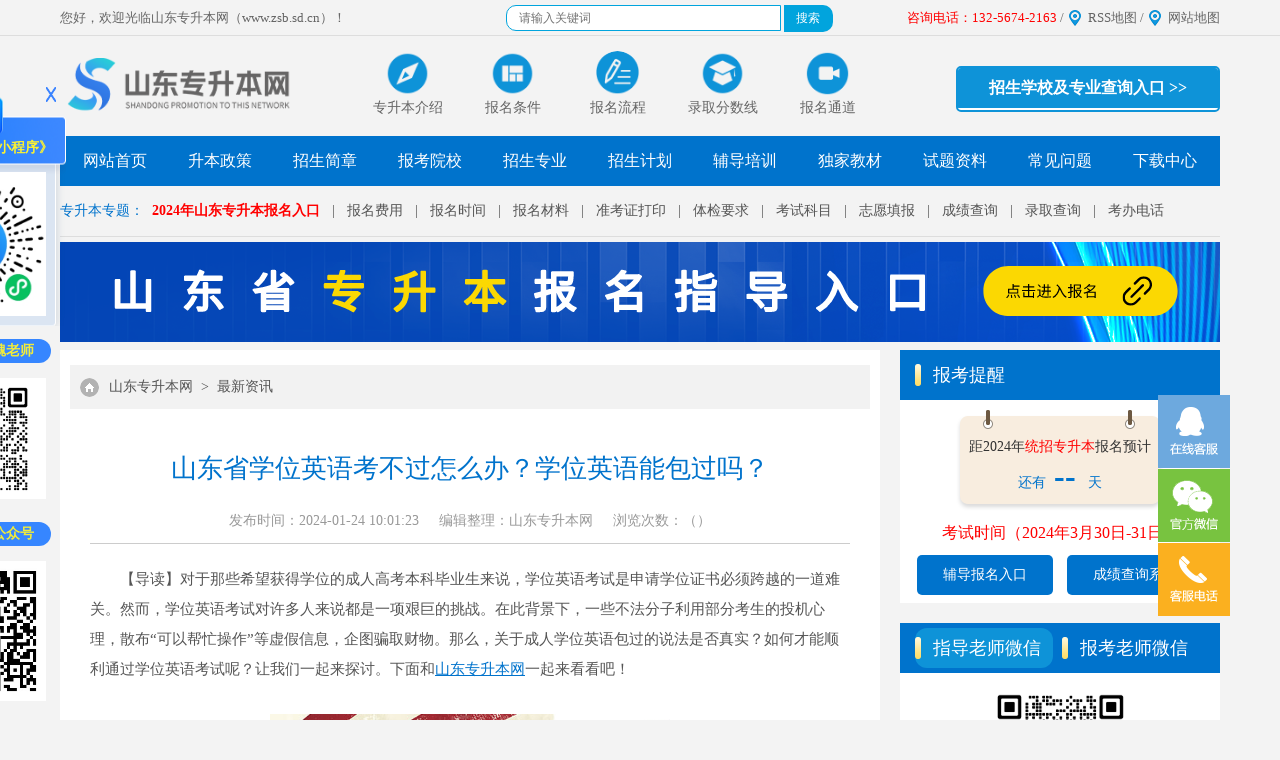

--- FILE ---
content_type: text/html
request_url: http://www.zsb.sd.cn/zxzx/7259.html
body_size: 18103
content:
<!DOCTYPE html>
<html>
	<head>
		<meta charset="utf-8">
		<title>山东省学位英语考不过怎么办？学位英语能包过吗？-山东专升本最新资讯-山东专升本考试网</title>
		<meta name="keywords" content="山东专升本考试网,山东专升本最新资讯,山东省学位英语考不过怎么办？学位英语能包过吗？" />
		<meta name="description" content="山东省学位英语考不过怎么办？学位英语能包过吗？-【导读】对于那些希望获得学位的成人高考本科毕业生来说，学位英语考试是申请学位证书必须跨越的一道难关。然而，学位英语考试对许多人来说都是一项艰巨的挑战。在此背景下，一些不法分子利用部分考生的投机心理，散布“可以帮忙操作”等虚假信息，企图骗取财物。那么，关于成人学位英语包过的说法是否真实？如何才能顺利通过学位英语考试呢？让我们一起来探讨。下面和山东专升本网一起来看看吧！关于学位英语考试能否包过的问题，">
		<!--[内容页面标准代码]-->
		<meta property="og:site_name" content="山东专升本考试网" />
		<meta property="og:type" content="article" />
		<meta property="og:title" content="山东省学位英语考不过怎么办？学位英语能包过吗？-山东专升本最新资讯-山东专升本考试网" />
		<meta property="og:keywords" content="山东专升本考试网,山东专升本最新资讯,山东省学位英语考不过怎么办？学位英语能包过吗？" />
		<meta property="og:description" content="山东省学位英语考不过怎么办？学位英语能包过吗？-【导读】对于那些希望获得学位的成人高考本科毕业生来说，学位英语考试是申请学位证书必须跨越的一道难关。然而，学位英语考试对许多人来说都是一项艰巨的挑战。在此背景下，一些不法分子利用部分考生的投机心理，散布“可以帮忙操作”等虚假信息，企图骗取财物。那么，关于成人学位英语包过的说法是否真实？如何才能顺利通过学位英语考试呢？让我们一起来探讨。下面和山东专升本网一起来看看吧！关于学位英语考试能否包过的问题，" />
		<meta property="og:url" content="http://www.zsb.sd.cn/zxzx/7259.html" />
		<meta property="og:image" content="/uploads/allimg/20240124/1-24012410130DL.jpg" />
		<meta property="og:release_date" content="2024-01-24 10:14:19" />
		<meta property="article:published_time" content="2024-01-24CST10:14:19+00:00" />
		<meta property="article:modified_time" content="2024-01-24CST10:11:23+00:00" />
		<meta property="article:tag" content="山东专升本考试网,山东专升本最新资讯,山东省学位英语考不过怎么办？学位英语能包过吗？" />
		<!--[头条时间因子]-->
		<link rel="canonical" href="http://www.zsb.sd.cn/zxzx/7259.html" />
		<meta property="bytedance:published_time" content="2024-01-24CST10:11:23+01:00" />
		<meta property="bytedance:updated_time" content="2024-01-24CST10:14:19+01:00" />
		<meta name="author" content="山东专升本考试网" />
		<meta name="copyright" content="山东专升本考试网">
		<!--[/内容页面标准代码]-->
		<link rel="icon" href="/favicon.ico" type="image/x-icon">
		<link rel="stylesheet" type="text/css" href="/template/sdzsb/pc/css/basic.css">
		<style>
			.vie-box {
				display: block;
				line-height: 30px;
				font-size: 15px;
				padding: 10px 0px;
				border-top: 1px solid #ccc;
				color: #5d5555;
				border-bottom: 1px solid #ccc;
			}

			.vie-box .clearfix_kg {
				margin-left: 30px;
			}

			/* index-zxbk */
			.index-zxbk {
				width: 100%;
				display: inline-flex;
			}

			.index-zxbk .index-form {
				padding: 80px 20px 20px 20px;
				background: url(/template/sdzsb/pc/images/bd1.png) center center;
			}

			.index-zxbk p {
				float: left;
				width: 18%;
				margin: 0 1%;
				position: relative;
			} 

			.index-form input,
			select {
				padding: 0 15px;
				line-height: 40px;
				height: 40px;
				font-size: 14px;
				width: 80%;
				color: #555;
				vertical-align: middle;
				background-color: #fff;
				background-image: none;
				border-radius: 0;
				outline: none;
				border: 0px;
			}

			.index-zxbk .am-form .am-btn {
				padding: 0 15px;
				line-height: 40px;
				height: 40px;
				font-size: 16px;
				font-weight: 900;
				text-align: center;
				background: #FEF951;
				width: 90%;
				color: #285DD9;
				vertical-align: middle;
				background-image: none;
				border-radius: 0;
				margin-left: 26px;
				border: 0;
			}

			/* index-zxbk			 */
			.tjyd li {
				height: 35px;
				line-height: 35px;
				border-bottom: 1px dotted #eee;
				padding: 0 10px;
				padding-left: 15px;
				overflow: hidden;
				float: left;
				width: 374px;
				font-size: 15px;
				list-style: inside;
			}
		</style>
	</head>
	<body>
		<!-- 百度统计 -->
<script>
	var _hmt = _hmt || [];

	(function () {

		var hm = document.createElement("script");

		hm.src = "https://hm.baidu.com/hm.js?4189b19661eefdf0cf39933a94b560a3";

		var s = document.getElementsByTagName("script")[0];

		s.parentNode.insertBefore(hm, s);

	})();

</script>
<!-- 百度统计 -->
<script type="text/javascript" src="/template/sdzsb/pc/js/jquery1.9.1.js"></script>

<!-- top -->
<div class="box-top">
	<div class="w1160 clearfix" style="font-size: 13px;">
		<p class="fl">您好，欢迎光临山东专升本网（www.zsb.sd.cn）！</p>
		<!--search-->
		<span id="top-sosuo">
			<form target="_blank" class="bdcs-search-form" action="http://zhannei.baidu.com/cse/site"
				id="bdcs-search-form">
				<input name="entry" value="1" type="hidden">
				<input name="q" class="bdcs-search-form-input" id="bdcs-search-form-input" placeholder="请输入关键词"
					style="height: 20px; line-height: 20px;margin-top: 5px;" type="text">
				<input class="bdcs-search-form-submit " id="bdcs-search-form-submit" value="搜索" type="submit">
				<input type="hidden" name="cc" value="www.zsb.sd.cn/">
			</form>
		</span>
		<!--search-end-->
		<div class="fr">
			<font color="red">咨询电话：132-5674-2163</font> / <a href="http://www.zsb.sd.cn/sitemap.xml"
				target="_blank" title="山东专升本RSS地图">RSS地图</a> / <a href="/wzdt/" target="_blank"
				title="山东专升本网站地图">网站地图</a>
		</div>
	</div>
</div>
<div class="w1160 clearfix box-top2">
	<a href="http://www.zsb.sd.cn" class="logo" target="_blank"><img
			src="/template/sdzsb/pc/picture/top_logo.png" height="70"
			alt="山东专升本网-山东专升本考试网"></a>
	<ul class="top-btn">
		<li>
			<a href="/zsbjs/4577.html" target="_blank" title="山东专升本介绍"><img
					src="/template/sdzsb/pc/picture/zhinan.png"><span>专升本介绍</span></a>
		</li>

		<li>
			<a href="/bmtj/" target="_blank" title="山东专升本报名条件"><img
					src="/template/sdzsb/pc/picture/zhuanye.png"><span>报名条件</span></a>
		</li>
		<li>
			<a href="/bmlc/" target="_blank" title="山东专升本报名流程"><img
					src="/template/sdzsb/pc/picture/anpai.png"><span>报名流程</span></a>
		</li>
		<li>
			<a href="/lqfsx/" target="_blank" title="山东专升本录取分数线"><img
					src="/template/sdzsb/pc/picture/xueli.png"><span>录取分数线</span></a>
		</li>
		<li>
			<a href="/zxbm/" target="_blank" title="山东专升本报名入口"><img
					src="/template/sdzsb/pc/picture/wangke.png"><span>报名通道</span></a>
		</li>

	</ul>

	<div class="search-box">
		<p
			style="float: right;line-height: 40px;font-size: 16px;font-weight: bold;text-align: center;width: 260px;background-color: #0e93d8;">
			<a href="http://www.zsb.sd.cn/zszy/" style="color: #fff;" target="_blank"
				title="山东专升本招生学校及专业查询入口">招生学校及专业查询入口 >></a>
		</p>
	</div>
</div>

<!-- nav -->
<div class="w1160 clearfix navlist">
	<ul class="clearfix">
		<li>
			<a href="http://www.zsb.sd.cn" title="山东专升本网-山东专升本考试网">网站首页</a>
		</li>
		<li>
			<a href="/zcgg/" target="_blank" title="山东专升本政策">升本政策</a>
		</li>
		<li>
			<a href='/zsjz/' target="_blank" title="山东专升本招生简章">招生简章</a>
		</li>
		<li>
			<a href='/bkyx/' target="_blank" title="山东专升本报考院校">报考院校</a>
		</li>
		<li>
			<a href='/zszy/' target="_blank" title="山东专升本招生专业">招生专业</a>
		</li>
		<li>
			<a href='/zsjh/' target="_blank" title="山东专升本招生计划">招生计划</a>
		</li>
		<li>
			<a href='/peixun/' target="_blank" title="山东专升本辅导培训">辅导培训</a>
		</li>
		<li>
			<a href='/ksjc/' target="_blank" title="山东专升本独家教材">独家教材</a>
		</li>
		<li>
			<a href='/fxzl/' target="_blank" title="山东专升本试题资料">试题资料</a>
		</li>
		<li>
			<a href='/cjwt/' target="_blank" title="山东专升本常见问题">常见问题</a>
		</li>
		<li>
			<a href='/xzzx/' target="_blank" title="山东专升本下载中心">下载中心</a>
		</li>
	</ul>
</div>
<div class="w1160 clearfix box-cen">
	<div class="stu-login"><a>专升本专题：</a></div>
	<div class="a-link">
		<a href="/zxbm/" target="_blank" title="2024年山东专升本报名入口"><strong style="color:red">2024年山东专升本报名入口</strong></a> |
		<a href="/bmfy/" target="_blank" title="山东专升本报名费用">报名费用</a> |
		<a href="/bksj/" target="_blank" title="山东专升本报名时间">报名时间</a> |
		<a href="/bmcl/" target="_blank" title="山东专升本报名材料">报名材料</a> |
		<a href="/zkzdy/" target="_blank" title="山东专升本准考证打印">准考证打印</a> |
		<a href="/tjyq/" target="_blank" title="山东专升本体检要求">体检要求</a> |
		<a href="/kskm/" target="_blank" title="山东专升本考试科目">考试科目</a> |
		<a href="/zytb/" target="_blank" title="山东专升本志愿填报">志愿填报</a> |
		<a href="/cjcx/" target="_blank" title="山东专升本成绩查询">成绩查询</a> |
		<a href="/lqcx/" target="_blank" title="山东专升本录取查询">录取查询</a> |
		<a href="/kqfx/1342.html" target="_blank" title="山东专升本考办电话">考办电话</a>
	</div>
</div>
<!---ad--->
<div style="width: 1160px;margin:0 auto;">
	<script type="text/javascript" src="/template/sdzsb/pc/js/ad.js"></script>
</div>

</div>
		<!--main-->
		<div class="main w1160 clearfix">
			<!-- 01left -->
			<div class="main-l">
				<div class="location">
					 <a href='/' class=''>山东专升本网</a> &gt; <a href='/zxzx/'>最新资讯</a>				</div>
				<div class="inner-art">
					<div class="title">
						<h1>山东省学位英语考不过怎么办？学位英语能包过吗？</h1>
						<p><a>发布时间：2024-01-24 10:01:23</a><a
								href="http://www.zsb.sd.cn/">编辑整理：山东专升本网</a><a>浏览次数：（<script src='/index.php?m=api&c=Ajax&a=arcclick&type=view&aids=7259' type='text/javascript' language='javascript'></script>）</a></p>
					</div>
					<div class="inner-body">
						<p style="text-indent: 2em;">【导读】对于那些希望获得学位的成人高考本科毕业生来说，学位英语考试是申请学位证书必须跨越的一道难关。然而，学位英语考试对许多人来说都是一项艰巨的挑战。在此背景下，一些不法分子利用部分考生的投机心理，散布“可以帮忙操作”等虚假信息，企图骗取财物。那么，关于成人学位英语包过的说法是否真实？如何才能顺利通过学位英语考试呢？让我们一起来探讨。下面和<a href="http://www.zsb.sd.cn/"  target="_blank"  >山东专升本网</a>一起来看看吧！</p><p style="text-indent: 2em;"><br/></p><p style="text-align:center"><img alt="山东省学位英语考不过怎么办？学位英语能包过吗？(图1)"   src="/uploads/allimg/20240124/1-24012410130DL.jpg" title="a740cf9b59111cd658fa44734c1076f0_1-240124100H61U.jpg" width="400" height="243" border="0" vspace="0" style="max-width:100%!important;height:auto!important;width: 400px; height: 243px;"/></p><p><br/></p><p style="text-indent: 2em;">关于学位英语考试能否包过的问题，我们需要提醒大家，看到类似“交钱就能帮忙操作，不过可退费”或“花钱购买学位英语考试资料”等信息时，务必提高警惕。这些往往是骗子公司为吸引学生而编造的谎言。一旦你交了钱，就会发现实际情况并非如此。而当你要求退费时，却发现退款无期。此外，学位英语考试作弊一旦被抓，将直接失去本次考试资格，并停考一年。因此，同学们一定要谨慎对待这些陷阱。</p><p style="text-indent: 2em;"><br/></p><p style="text-indent: 2em;"><strong>一、山东学士学位英语考试</strong></p><p><br/></p><p style="text-indent: 2em;">学士学位英语考试是一项严肃而正规的考试，具有其权威性和严谨性。想要通过学位英语考试并获得学位，最佳方法还是自己努力学习，亲自参加考试。那么，如果基础薄弱，如何提高学位英语考试的通过率呢？</p><p><br/></p><p style="text-indent: 2em;"><strong>1.制定合理的学习计划</strong></p><p><br/></p><p style="text-indent: 2em;">首先，你需要对自己的学习进行规划，然后严格按照计划执行，有计划地进行复习。</p><p><br/></p><p style="text-indent: 2em;"><strong>2.以学位英语考试大纲为依据</strong></p><p><br/></p><p style="text-indent: 2em;">掌握大纲就等于明确了学位考试的核心内容，从整体上进行把握。</p><p style="text-indent: 2em;"><br/></p><p style="text-indent: 2em;"><strong>3.多练习真题</strong></p><p><br/></p><p style="text-indent: 2em;">做题是提高任何考试通过率的关键。通过做真题，可以了解出题规律，总结解题思路。</p><p style="text-indent: 2em;"><br/></p><p style="text-indent: 2em;"><strong>4.报名参加考前辅导班</strong></p><p><br/></p><p style="text-indent: 2em;">如果你对自己的基础感到担忧，或者担心自己的复习效果不佳，可以选择参加学位英语辅导班。在老师的指导下，分析考题，学习重点，逐步提高自己的考试通过率。</p><p style="text-indent: 2em;"><br/></p><p style="text-indent: 2em;">根据成人院校的规定，考生在校期间有多次考试机会，无论哪次通过均可。只要充分准备，通过率是很高的。学位英语考试并没有想象中的那么困难，只要了解失分原因，找到合适的复习方法并加以改进，你就能在随后的考试中取得好成绩，顺利通过考试。</p><p style="text-indent: 2em;"><br/></p><p style="text-indent: 2em;">【结尾】如果还想获取更多关于<a href="http://www.zsb.sd.cn/sdzsb/"  target="_blank"  >山东专升本</a>考试的相关资讯，比如山东专升本注意事项、考试时间、<a href="http://www.zsb.sd.cn/kskm/"  target="_blank"  >考试科目</a>、自考加分、自考助学、自考学历规划、备考知识、<a href="http://www.zsb.sd.cn/zkzdy/"  target="_blank"  >准考证</a>打印、考试科目、真题、答案等等，敬请关注山东专升本网，也可以联系我们山东专升本网的老师。</p><p><br/></p><br />

						<div class="netx" style="line-height: 30px;">
							<p><b>本文标签：</b><a href="http://www.zsb.sd.cn/" target="_blank"
									title="山东专升本考试网">山东专升本</a>&nbsp;<a
									href="/zxzx/" target="_blank"
									title="最新资讯">最新资讯</a>&nbsp;<a
									href="http://www.zsb.sd.cn/zxzx/7259.html" target="_blank"
									title="山东省学位英语考不过怎么办？学位英语能包过吗？">山东省学位英语考不过怎么办？学位英语能包过吗？</a></p>
							<p><b>转载请注明：</b>文章转载自（<a href="http://www.zsb.sd.cn"
									title="山东专升本考试网">http://www.zsb.sd.cn</a>）</p>
							<p><b>本文地址：</b><a href="http://www.zsb.sd.cn/zxzx/7259.html"
									title="山东省学位英语考不过怎么办？学位英语能包过吗？">http://www.zsb.sd.cn/zxzx/7259.html</a></p>
						</div>
					</div>

					<div class="index-zxbk">
						<div class="index-form" style="margin: 25px 0 8px">

														<form method="POST" action="/index.php?m=home&c=Lists&a=gbook_submit&lang=cn"  enctype="multipart/form-data"  onsubmit="return submit4a79525cc8d5e317404cd2ff6d53a579(this);" id="aliziForm" class="am-form nice-validator n-yellow">	
							<input type="hidden" name="gourl" id="gourl_4a79525cc8d5e317404cd2ff6d53a579" value="http%3A%2F%2Fwww.zsb.sd.cn" /><input type="hidden" name="typeid" value="5" /><input type="hidden" name="__token__4a79525cc8d5e317404cd2ff6d53a579" id="4a79525cc8d5e317404cd2ff6d53a579" value="" /><input type="hidden" name="form_type" value="1" /><script type="text/javascript">
    function submit4a79525cc8d5e317404cd2ff6d53a579(elements)
    {
        if (document.getElementById('gourl_4a79525cc8d5e317404cd2ff6d53a579')) {
            document.getElementById('gourl_4a79525cc8d5e317404cd2ff6d53a579').value = encodeURIComponent(window.location.href);
        }
            var x = elements;
    for (var i=0;i<x.length;i++) {
        
                            if(x[i].name == 'attr_47' && x[i].value.length == 0){
                                alert('姓名不能为空！');
                                return false;
                            }
                        
                            if(x[i].name == 'attr_48' && x[i].value.length == 0){
                                alert('学历不能为空！');
                                return false;
                            }
                        
                            if(x[i].name == 'attr_49' && x[i].value.length == 0){
                                alert('联系方式不能为空！');
                                return false;
                            }
                         
                    if(x[i].name == 'attr_49' && !(/^1\d{10}$/.test( x[i].value)) && x[i].value.length > 0){
                        alert('联系方式格式不正确！！');
                        return false;
                    }
                   
                            if(x[i].name == 'attr_50' && x[i].value.length == 0){
                                alert('咨询内容不能为空！');
                                return false;
                            }
                        
    }
        
        elements.submit();
    }

    function ey_fleshVerify_1728718785(id)
    {
        var token = id.replace(/verify_/g, '__token__');
        var src = "/index.php?m=api&c=Ajax&a=vertify&type=guestbook&lang=cn&token="+token;
        src += "&r="+ Math.floor(Math.random()*100);
        document.getElementById(id).src = src;
    }

    function f0244d978bc31407d3ded05cb71735d1b()
    {
        var ajax = new XMLHttpRequest();
        ajax.open("post", "/index.php?m=api&c=Ajax&a=get_token", true);
        ajax.setRequestHeader("X-Requested-With","XMLHttpRequest");
        ajax.setRequestHeader("Content-type","application/x-www-form-urlencoded");
        ajax.send("name=__token__4a79525cc8d5e317404cd2ff6d53a579");
        ajax.onreadystatechange = function () {
            if (ajax.readyState==4 && ajax.status==200) {
                document.getElementById("4a79525cc8d5e317404cd2ff6d53a579").value = ajax.responseText;
                document.getElementById("gourl_4a79525cc8d5e317404cd2ff6d53a579").value = encodeURIComponent(window.location.href);
          　}
        } 
    }
    f0244d978bc31407d3ded05cb71735d1b();
    function getNext1598839807(id,name,level) {
        var input = document.getElementById('attr_'+name);
        var first = document.getElementById('first_id_'+name);
        var second = document.getElementById('second_id_'+name);
        var third = document.getElementById('third_id_'+name);
        var findex ='', fvalue = '',sindex = '',svalue = '',tindex = '',tvalue = '',value='';

        if (level == 1){
            if (second) {
                second.style.display = 'none';
                second.innerHTML  = ''; 
            }
            if (third) {
                third.style.display = 'none';
                third.innerHTML  = '';
            }
            findex = first.selectedIndex;
            fvalue = first.options[findex].value;
            input.value = fvalue;
            value = fvalue;
        } else if (level == 2){
            if (third) {
                third.style.display = 'none';
                third.innerHTML  = '';
            }
            findex = first.selectedIndex;
            fvalue = first.options[findex].value;
            sindex = second.selectedIndex;
            svalue = second.options[sindex].value;
            if (svalue) {
                input.value = fvalue+','+svalue;
                value = svalue;
            }else{
                input.value = fvalue;
            }
        } else if (level == 3){
            findex = first.selectedIndex;
            fvalue = first.options[findex].value;
            sindex = second.selectedIndex;
            svalue = second.options[sindex].value;
            tindex = third.selectedIndex;
            tvalue = third.options[tindex].value;
            if (tvalue) {
                input.value = fvalue+','+svalue+','+tvalue;
                value = tvalue;
            }else{
                input.value = fvalue+','+svalue;
            }
        } 
        if (value) {
            if(document.getElementById(id))
            {
                document.getElementById(id).options.add(new Option('请选择','')); 
                var ajax = new XMLHttpRequest();
                //步骤二:设置请求的url参数,参数一是请求的类型,参数二是请求的url,可以带参数,动态的传递参数starName到服务端
                ajax.open("post", "/index.php?m=api&c=Ajax&a=get_region", true);
                // 给头部添加ajax信息
                ajax.setRequestHeader("X-Requested-With","XMLHttpRequest");
                // 如果需要像 HTML 表单那样 POST 数据，请使用 setRequestHeader() 来添加 HTTP 头。然后在 send() 方法中规定您希望发送的数据：
                ajax.setRequestHeader("Content-type","application/x-www-form-urlencoded");
                //步骤三:发送请求+数据
                ajax.send("pid="+value);
                //步骤四:注册事件 onreadystatechange 状态改变就会调用
                ajax.onreadystatechange = function () {
                    //步骤五 如果能够进到这个判断 说明 数据 完美的回来了,并且请求的页面是存在的
                    if (ajax.readyState==4 && ajax.status==200) {
                        var data = JSON.parse(ajax.responseText).data;
                        if (data) {
                            data.forEach(function(item) {
                                document.getElementById(id).options.add(new Option(item.name,item.id)); 
                                document.getElementById(id).style.display = "block";
                            });
                        }
                  　}
                }
            }
        }
    }
</script>                <p><input type="text" size="50" placeholder="姓名" name="attr_47" id='attr_47' required="required"></p>
								<p>
									<select name='attr_48' id='attr_48' style="width: 100%;">
									    <option value='*'>当前学历</option>
									    									        <option value='中专'>中专</option>
									    									        <option value='高中'>高中</option>
									    									        <option value='大专'>大专</option>
									    									        <option value='本科'>本科</option>
									    									        <option value='硕士'>硕士</option>
									    									</select>
								</p>
								<p><input type="text" size="50" placeholder="联系电话" id='attr_49' name="attr_49" required="required"></p>
								<p><input type="tel" size="50" placeholder="咨询内容" id='attr_50' name="attr_50" required="required"></p>
								<p><button type="submit" class="am-btn alizi-submit" id="alizi-submit">立即咨询</button></p>
							</form>
													</div>
					</div>
				</div>

				<div class="vie-box">
					<b>
						<stang class="clearfix_kg"></stang>以上就是关于“<a href="http://www.zsb.sd.cn/zxzx/7259.html"
							title="山东省学位英语考不过怎么办？学位英语能包过吗？" target="_blank"
							style="color: #0073cc;">山东省学位英语考不过怎么办？学位英语能包过吗？</a>”的全部内容，想获取更多山东专升本的相关资讯，如山东专升本常见问题、院校动态，政策公告，考试题库，复习备考、专业目录。敬请关注下方“<a
							style="color: #0073cc;">山东专升本微信公众号</a>”或添加“<a
							style="color: #0073cc;">山东专升本指导老师微信</a>”和千万专升本考生一起学习，共同进步~</a>
					</b>
					<table border="0" cellpadding="1" cellspacing="1" style="width:100%; margin-top: 20px;">
						<tbody>
							<tr>
                <td style="text-align: center;">
                  欢迎加入&ldquo;<span style="color:#ff0000;"><strong>山东专升本网</strong></span>&rdquo;<span
                    style="color:#0000cd;">指导老师微信</span><br />
                  <img alt="山东专升本网指导老师微信"
                    src="/template/sdzsb/pc/wx_img/wx_zsls.jpg"
                    style="width: 200px; " /><br />
                  （扫码添加好友，领取《<color style="color:#ff0000;">备考资料和备考方案</color>》哦！）
                </td>
								<td style="text-align: center;">
									欢迎关注&ldquo;<strong><span style="color:#ff0000;">山东专升本网</span></strong>&rdquo;<span
										style="color:#0000cd;">微信公众平台</span><br />
									<img alt="山东专升本网微信公众平台"
										src="/template/sdzsb/pc/wx_img/wx_gzh.jpg"
										style="width: 200px;" /><br />
									（山东专升本资讯，一手掌握！）
								</td>
							</tr>
						</tbody>
					</table>
				</div>

				<div class="page-turn">
					<p>
												<a href='/zxzx/7258.html' title='考前自测|山东省学士学位英语考试真题模拟'> 上一篇：考前自测|山东省学士学位英语考试真题模拟 </a>
											</p>
					<p>
												<a href='/zxzx/7282.html' title='山东统招专升本上岸失利？还有这些途径助力上本科！'> 下一篇：山东统招专升本上岸失利？还有这些途径助力上本科！ </a>
											</p>
				</div>

				<div style="border-top: 1px solid #cccccc;padding: 10px 0 0 0;line-height: 30px;">
					<p><b>《山东专升本考试网》免责声明：</b></p>
					<p>（一）由于考试政策等各方面情况的不断调整与变化，本网站所提供的考试信息仅供参考，请以省考试院及院校官方发布公布的正式信息为准。
					<p>（二）本站文章内容信息来源出处标注为其他平台的稿件均为转载稿，免费转载出于非商业性学习目的，版权归原作者所有。如您对内容、版权等问题存在异议请与本站联系，我们会及时进行处理解决，联系邮箱：812379481@qq.com。
					</p>
				</div>

				<hr style="border-top: 1px solid #ccc;" />
				<h2 style="color: #5c91ff;font-size: 18px;line-height: 50px;">推荐阅读：</h2>
				<ul class="tjyd">
										<li style="font-size: 15px;"><a href="/zxzx/7485.html" title="成考想拿本科学位必须考学位英语，那学位英语可以考几次？有效期多久？"
							target="_blank">成考想拿本科学位必须考学位英语，那学位英语可</a>
						<span style="float: right;">04-17</span>
					</li>
										<li style="font-size: 15px;"><a href="/zxzx/7467.html" title="为什么越来越多的人选择成人高考？它的优势在哪里？"
							target="_blank">为什么越来越多的人选择成人高考？它的优势在哪</a>
						<span style="float: right;">04-12</span>
					</li>
										<li style="font-size: 15px;"><a href="/zxzx/7466.html" title="山东省2024年普通专升本考试成绩查询公告"
							target="_blank">山东省2024年普通专升本考试成绩查询公告</a>
						<span style="float: right;">04-12</span>
					</li>
										<li style="font-size: 15px;"><a href="/zxzx/7446.html" title="山东大学学士学位证书申报要求【最新】"
							target="_blank">山东大学学士学位证书申报要求【最新】</a>
						<span style="float: right;">04-09</span>
					</li>
										<li style="font-size: 15px;"><a href="/zxzx/7347.html" title="升本必看！2024年山东统招专升本日程安排！"
							target="_blank">升本必看！2024年山东统招专升本日程安排！</a>
						<span style="float: right;">01-27</span>
					</li>
										<li style="font-size: 15px;"><a href="/zxzx/7316.html" title="升本必看！2024年山东专升本退役大学生士兵考生考试安排及注意事项！"
							target="_blank">升本必看！2024年山东专升本退役大学生士兵</a>
						<span style="float: right;">01-26</span>
					</li>
										<li style="font-size: 15px;"><a href="/zxzx/7305.html" title="升本必看！2024年山东专升本自荐考生考试安排及注意事项！"
							target="_blank">升本必看！2024年山东专升本自荐考生考试安</a>
						<span style="float: right;">01-25</span>
					</li>
										<li style="font-size: 15px;"><a href="/zxzx/7304.html" title="升本必看！2024年山东专升本校荐考生考试安排及注意事项！"
							target="_blank">升本必看！2024年山东专升本校荐考生考试安</a>
						<span style="float: right;">01-25</span>
					</li>
										<li style="font-size: 15px;"><a href="/zxzx/7282.html" title="山东统招专升本上岸失利？还有这些途径助力上本科！"
							target="_blank">山东统招专升本上岸失利？还有这些途径助力上本</a>
						<span style="float: right;">01-25</span>
					</li>
										<li style="font-size: 15px;"><a href="/zxzx/7259.html" title="山东省学位英语考不过怎么办？学位英语能包过吗？"
							target="_blank">山东省学位英语考不过怎么办？学位英语能包过吗</a>
						<span style="float: right;">01-24</span>
					</li>
									</ul>
			</div>

			<!-- 02 right -->
			        <div class="main-r">

        	<dl class="box-list n-list7">
        		<dt class="ind-title">
        			<h3>报考提醒</h3>
        		</dt>
        		<script type="text/javascript" src="/template/sdzsb/pc/js/kssj.js"></script>

        		<dd class="btns">
        			<a href="/zxbm/" target="_blank">辅导报名入口</a>
        			<a href="/cjcxrk/" targer="_blank">成绩查询系统</a>
        		</dd>
        	</dl>
        	<div class="mb20"></div>
        	<div id="float">

        		<dl class="box-list n-list6">
        			<dt class="ind-title" id="weixinkf">
        				<h3 class="wx-active" style="padding-right: 12px;margin-right: 5px;">指导老师微信</h3>
        				<h3 style="padding-right: 12px;">报考老师微信</h3>
        			</dt>
        			<dd class="focus" style="text-align: center;display:block ;">
                <a href="/template/sdzsb/pc/wx_img/wx_zsls.jpg"
        					title="扫一扫，添加“山东专升本指导老师”添加好友获取最新《备考资料和备考方案》" target="_blank">
                  <img src="/template/sdzsb/pc/wx_img/wx_zsls.jpg" style="width: 172px"
        						alt="扫一扫，添加“山东专升本指导老师”添加好友获取最新《备考资料和备考方案》">
                </a>
        				<p style="margin-top: -12px;margin-bottom: 12px;">扫一扫，添加“山东专升本指导老师”<br>
                  <span style="color:red;">添加好友获取最新《备考资料和备考方案》</span><br>
        				</p>
        			</dd>
        			<dd class="focus" style="text-align: center;display: none;">
                <a href="/template/sdzsb/pc/wx_img/wx_zdls.jpg"
        					title="扫一扫，添加“自考专升本指导老师”获取山东专升本最新政策、资讯、以及学习资料、试题题库及真题答案。" target="_blank">
                  <img src="/template/sdzsb/pc/wx_img/wx_zdls.jpg" style="width: 172px"
        						alt="扫一扫，添加“自考专升本指导老师”获取山东专升本最新政策、资讯、以及学习资料、试题题库及真题答案。">
                </a>
        				<p style="margin-top: -12px;margin-bottom: 12px;">扫一扫，添加“自考专升本指导老师”<br>
                  <span style="color:red;">获取山东专升本最新政策、资讯、以及学习资料、试题题库及真题答案。</span><br>
        				</p>
        			</dd>
        		</dl>

        		<style>
        			.wx-active {
        				background: #0e93d8;
        				border-radius: 12px;
        			}
        		</style>
        		<script>
        			$('#weixinkf h3').hover(function() {
        				$(this).addClass('wx-active').siblings('h3').removeClass('wx-active');
        				var index = $(this).index();
        				$('.focus').eq(index).show().siblings('.focus').hide();
        			})
        		</script>
        		<!--客服微信 end-->

        		<div class="mb20"></div>

        		<!-- <dl class="box-list n-list3">
        			<dt class="ind-title">
        				<h3>报考服务</h3>
        				<a></a>
        			</dt>
        			<dd class="ind-service">
        				<ul>
        					<li><a href="/bmtj/" target="_blank" title="山东专升本报名条件">报名条件</a></li>
        					<li><a href="/bksj/" target="_blank" title="山东专升本报名时间">报名时间</a></li>
        					<li><a href="/bmlc/" target="_blank" title="山东专升本报名流程">报名流程</a></li>
        					<li><a href="/bmfy/" target="_blank" title="山东专升本报名费用">报名费用</a></li>
        					<li><a href="/bmfs/" target="_blank" title="山东专升本报名方式">报名方式</a></li>
        					<li><a href="/zsdx/" target="_blank" title="山东专升本招生对象">招生对象</a></li>
        					<li><a href="/kskm/" target="_blank" title="山东专升本考试科目">考试科目</a></li>
        					<li><a href="/kssj/" target="_blank" title="山东专升本考试时间">考试时间</a></li>
        					<li><a href="/kqfx/" target="_blank" title="山东专升本考情分析">考情分析</a></li>
        					<li><a href="/ksjc/" target="_blank" title="山东专升本考试教材">考试教材</a></li>
        					<li><a href="/zkzdy/" target="_blank" title="山东专升本准考证">准考证</a></li>
        					<li> <a href="/jyfx/" target="_blank" title="山东专升本经验分享">经验分享</a> </li>
        					<li><a href="/ksdg/" target="_blank" title="山东专升本考试大纲">考试大纲</a></li>
        					<li><a href="/zytb/" target="_blank" title="山东专升本志愿填报">志愿填报</a></li>
        					<li><a href="/zxbm/" target="_blank" title="山东专升本在线报名">在线报名</a></li>
        				</ul>
        			</dd>
        		</dl> -->
				
				<dl class="box-list n-list3">
				    <dt class="ind-title">
				        <h3>山东统招专升本</h3>
				    </dt>
				<dd class="ind-service">
				    <div class="com_right_form p20">
				        <div class="com_right_tit" style="letter-spacing: 3px;">领取<span style="color: red;">备考宝典</span>，祝君<span style="color: red;">圆梦本科</span></div>
				            							<form id="form1" method="POST"  enctype="multipart/form-data"  action="/index.php?m=home&c=Lists&a=gbook_submit&lang=cn" onsubmit="return submitd8afb50392df2491031cb6724a984338(this);">
				            <input type="hidden" name="gourl" id="gourl_d8afb50392df2491031cb6724a984338" value="http%3A%2F%2Fwww.zsb.sd.cn" /><input type="hidden" name="typeid" value="3" /><input type="hidden" name="__token__d8afb50392df2491031cb6724a984338" id="d8afb50392df2491031cb6724a984338" value="" /><input type="hidden" name="form_type" value="1" /><script type="text/javascript">
    function submitd8afb50392df2491031cb6724a984338(elements)
    {
        if (document.getElementById('gourl_d8afb50392df2491031cb6724a984338')) {
            document.getElementById('gourl_d8afb50392df2491031cb6724a984338').value = encodeURIComponent(window.location.href);
        }
            var x = elements;
    for (var i=0;i<x.length;i++) {
        
                            if(x[i].name == 'attr_40' && x[i].value.length == 0){
                                alert('预报专业不能为空！');
                                return false;
                            }
                        
                            if(x[i].name == 'attr_41' && x[i].value.length == 0){
                                alert('姓名不能为空！');
                                return false;
                            }
                        
                            if(x[i].name == 'attr_42' && x[i].value.length == 0){
                                alert('手机号码不能为空！');
                                return false;
                            }
                         
                    if(x[i].name == 'attr_42' && !(/^1\d{10}$/.test( x[i].value)) && x[i].value.length > 0){
                        alert('手机号码格式不正确！！');
                        return false;
                    }
                   
    }
        
        elements.submit();
    }

    function ey_fleshVerify_1728718785(id)
    {
        var token = id.replace(/verify_/g, '__token__');
        var src = "/index.php?m=api&c=Ajax&a=vertify&type=guestbook&lang=cn&token="+token;
        src += "&r="+ Math.floor(Math.random()*100);
        document.getElementById(id).src = src;
    }

    function f4cebca9c92127799015eae4fe11d8124()
    {
        var ajax = new XMLHttpRequest();
        ajax.open("post", "/index.php?m=api&c=Ajax&a=get_token", true);
        ajax.setRequestHeader("X-Requested-With","XMLHttpRequest");
        ajax.setRequestHeader("Content-type","application/x-www-form-urlencoded");
        ajax.send("name=__token__d8afb50392df2491031cb6724a984338");
        ajax.onreadystatechange = function () {
            if (ajax.readyState==4 && ajax.status==200) {
                document.getElementById("d8afb50392df2491031cb6724a984338").value = ajax.responseText;
                document.getElementById("gourl_d8afb50392df2491031cb6724a984338").value = encodeURIComponent(window.location.href);
          　}
        } 
    }
    f4cebca9c92127799015eae4fe11d8124();
    function getNext1598839807(id,name,level) {
        var input = document.getElementById('attr_'+name);
        var first = document.getElementById('first_id_'+name);
        var second = document.getElementById('second_id_'+name);
        var third = document.getElementById('third_id_'+name);
        var findex ='', fvalue = '',sindex = '',svalue = '',tindex = '',tvalue = '',value='';

        if (level == 1){
            if (second) {
                second.style.display = 'none';
                second.innerHTML  = ''; 
            }
            if (third) {
                third.style.display = 'none';
                third.innerHTML  = '';
            }
            findex = first.selectedIndex;
            fvalue = first.options[findex].value;
            input.value = fvalue;
            value = fvalue;
        } else if (level == 2){
            if (third) {
                third.style.display = 'none';
                third.innerHTML  = '';
            }
            findex = first.selectedIndex;
            fvalue = first.options[findex].value;
            sindex = second.selectedIndex;
            svalue = second.options[sindex].value;
            if (svalue) {
                input.value = fvalue+','+svalue;
                value = svalue;
            }else{
                input.value = fvalue;
            }
        } else if (level == 3){
            findex = first.selectedIndex;
            fvalue = first.options[findex].value;
            sindex = second.selectedIndex;
            svalue = second.options[sindex].value;
            tindex = third.selectedIndex;
            tvalue = third.options[tindex].value;
            if (tvalue) {
                input.value = fvalue+','+svalue+','+tvalue;
                value = tvalue;
            }else{
                input.value = fvalue+','+svalue;
            }
        } 
        if (value) {
            if(document.getElementById(id))
            {
                document.getElementById(id).options.add(new Option('请选择','')); 
                var ajax = new XMLHttpRequest();
                //步骤二:设置请求的url参数,参数一是请求的类型,参数二是请求的url,可以带参数,动态的传递参数starName到服务端
                ajax.open("post", "/index.php?m=api&c=Ajax&a=get_region", true);
                // 给头部添加ajax信息
                ajax.setRequestHeader("X-Requested-With","XMLHttpRequest");
                // 如果需要像 HTML 表单那样 POST 数据，请使用 setRequestHeader() 来添加 HTTP 头。然后在 send() 方法中规定您希望发送的数据：
                ajax.setRequestHeader("Content-type","application/x-www-form-urlencoded");
                //步骤三:发送请求+数据
                ajax.send("pid="+value);
                //步骤四:注册事件 onreadystatechange 状态改变就会调用
                ajax.onreadystatechange = function () {
                    //步骤五 如果能够进到这个判断 说明 数据 完美的回来了,并且请求的页面是存在的
                    if (ajax.readyState==4 && ajax.status==200) {
                        var data = JSON.parse(ajax.responseText).data;
                        if (data) {
                            data.forEach(function(item) {
                                document.getElementById(id).options.add(new Option(item.name,item.id)); 
                                document.getElementById(id).style.display = "block";
                            });
                        }
                  　}
                }
            }
        }
    }
</script>           			
				            <input type="text" placeholder="预报专业" name="attr_40" class="com_right_form_input" required="required">
				            <input type="text" placeholder="姓名" name="attr_41" class="com_right_form_input" required="required">
				            <input type="tel" placeholder="手机号码" name="attr_42" class="com_right_form_input" required="required">
				            <input type="submit" style="letter-spacing: 2px;" class="com_right_form_submit" value="立即提交免费领取备考宝典">
				            </form> 
											        </div>
				    </dd>
				</dl>
			
<style>
.com_right_form.p20 {padding: 12px;}
.com_right_tit {color: #4696ec;font-size: 15.5px;font-weight: 600;border-left: 4px solid;padding-left: 5px;margin-bottom: 15px;}
.com_right_form form#form1 input.com_right_form_input {width: 250px;border: 1px solid #e4e4e4;margin-bottom: 15px;height: 35px;padding-left: 15px;outline: none;}
input.com_right_form_submit {width: 267px;height: 40px;background: #78bdff;border-radius: 3px;font-size: 14px;color: #FFFFFF;margin: 0 auto;display: block;outline: hidden;cursor: pointer;border: none;}
</style>

        	</div>
        </div>
        <script src="/template/sdzsb/pc/js/fixed.js" type="text/javascript"></script>
		</div>
		</div>
		<div class="mb20"></div>

		<div class="footer">



	<div class="w1160 school">



		


		<a href='/jinan/' title="济南专升本网">济南专升本</a> |



		


		<a href='/qingdao/' title="青岛专升本网">青岛专升本</a> |



		


		<a href='/zibo/' title="淄博专升本网">淄博专升本</a> |



		


		<a href='/zaozhuang/' title="枣庄专升本网">枣庄专升本</a> |



		


		<a href='/dongying/' title="东营专升本网">东营专升本</a> |



		


		<a href='/yantai/' title="烟台专升本网">烟台专升本</a> |



		


		<a href='/weifang/' title="潍坊专升本网">潍坊专升本</a> |



		


		<a href='/jining/' title="济宁专升本网">济宁专升本</a> |



		


		<a href='/taian/' title="泰安专升本网">泰安专升本</a> |



		


		<a href='/weihai/' title="威海专升本网">威海专升本</a> |



		


		<a href='/rizhao/' title="日照专升本网">日照专升本</a> |



		


		<a href='/linyi/' title="临沂专升本网">临沂专升本</a> |



		


		<a href='/dezhou/' title="德州专升本网">德州专升本</a> |



		


		<a href='/liaocheng/' title="聊城专升本网">聊城专升本</a> |



		


		<a href='/binzhou/' title="滨州专升本网">滨州专升本</a> |



		


		<a href='/heze/' title="菏泽专升本网">菏泽专升本</a> |



		


		<a href='/laiwu/' title="莱芜专升本网">莱芜专升本</a> |



		


	</div>



	<div class="f-infos">



		Copyright 2024 <a href="http://www.zsb.sd.cn/"
			title="山东专升本网-山东专升本考试网">山东专升本网（http://www.zsb.sd.cn）</a>



		<br>备案号：鲁ICP备19031527号-8&nbsp;&nbsp;版权所有:领创教育（山东）集团有限公司  <br>



		山东专升本网主要为山东省专升本考生提供报考咨询、考前培训服务的网站，所有报考信息以<strong>山东省教育招生考试院</strong>官网为准。

	</div>



</div>



<!-- fixed -->



<div id="top">



	<div id="izl_rmenu" class="izl-rmenu">

		<a href="/lxwm/2739.html" rel="nofollow" class="btn btn-qq" target="_blank"></a>

		<div class="btn btn-wx">

			<div class="pic" style="display: none;">
				<img title="指导老师微信" src="/template/sdzsb/pc/wx_img/zsls_1.png" width="120"
					height="120" style="border:0px;">
			</div>

		</div>

		<div class="btn btn-phone">

			<div class="phone">132-5674-2163</div>

		</div>

		<div class="btn btn-top"></div>

	</div>

</div>

<script type="text/javascript">
	document.write("<scr" + "ipt src=\"/template/sdzsb/pc/js/zzsc.js\"></sc" + "ript>")
</script>

<!-- 应用插件标签 start -->

 
<!-- 应用插件标签 end -->


<script src="/template/sdzsb/pc/js/left_adv.js"></script>
		<!-- fixed -->
	<script type="text/javascript">
    function task_1575886775()
    {
        //步骤一:创建异步对象
        var ajax = new XMLHttpRequest();
        //步骤二:设置请求的url参数,参数一是请求的类型,参数二是请求的url,可以带参数,动态的传递参数starName到服务端
        ajax.open("post", "/index.php?m=plugins&c=TimingTask&a=time_to_send_article", true);
        // 给头部添加ajax信息
        ajax.setRequestHeader("X-Requested-With","XMLHttpRequest");
        // 如果需要像 HTML 表单那样 POST 数据，请使用 setRequestHeader() 来添加 HTTP 头。然后在 send() 方法中规定您希望发送的数据：
        ajax.setRequestHeader("Content-type","application/x-www-form-urlencoded");
        //步骤三:发送请求+数据
        ajax.send('_ajax=1');
        //步骤四:注册事件 onreadystatechange 状态改变就会调用
        ajax.onreadystatechange = function () {
            //步骤五 如果能够进到这个判断 说明 数据 完美的回来了,并且请求的页面是存在的
            if (ajax.readyState==4 && ajax.status==200) {
            }
        } 
    }
    task_1575886775();
</script>
</body>
</html>

--- FILE ---
content_type: application/javascript
request_url: http://www.zsb.sd.cn/template/sdzsb/pc/js/kssj.js
body_size: 581
content:
document.writeln('<dd class=\"tests\">')
document.writeln('<div class=\"countdown\"> <em>距2024年<color style=\"color:red;\">统招专升本</color>报名预计</em>')
document.writeln('    <p>还有<span class=\"days\">')
document.writeln('      <script language=\"JavaScript\">')
document.writeln('var deadline= new Date(\"03/11/2024\");')
document.writeln('var now = new Date();')
document.writeln('var leave =deadline.getTime() - now.getTime();')
document.writeln('var day = Math.floor(leave / (1000 * 60 * 60 * 24));')
document.writeln('if (day > 0)')
document.writeln('   document.write(day )')
document.writeln('else if (day == 0)')
document.writeln('     document.write(\"1！\")')
document.writeln('else')
document.writeln('    document.write(\"--\");')
document.writeln('  </script>')
document.writeln('</span>天</p>')
document.writeln('</div>')
document.writeln('</dd>')
document.writeln('<dd class=\"t-time\"><color style=\"color:red;\">考试时间（2024年3月30日-31日）</color></dd>')

--- FILE ---
content_type: application/javascript
request_url: http://www.zsb.sd.cn/template/sdzsb/pc/js/ad.js
body_size: 221
content:
document.writeln(
	'<a href=\"/zxbm/\" target=\"_blank\"><img src=\"/template/sdzsb/pc/images/ad1.png\"></a>')

--- FILE ---
content_type: application/javascript
request_url: http://www.zsb.sd.cn/template/sdzsb/pc/js/left_adv.js
body_size: 1189
content:
document.writeln('<style>')
document.writeln('.float-left-ewm {')
document.writeln('background: url(http://www.sdzk.sd.cn/template/eyou/pc/images/wx-app-bg.png) no-repeat center center;')
document.writeln('width: 180px;')
document.writeln('height: 240px;')
document.writeln('margin-right: 510px;')
document.writeln('position: fixed;')
document.writeln('right: 55%;')
document.writeln('top: 12%;')
document.writeln('font-size: 14px;')
document.writeln('text-align: center;')
document.writeln('z-index: 999;}')
document.writeln('.float-left-tit {')
document.writeln('margin-top: 50px;')
document.writeln('color: #fff;')
document.writeln('font-weight: bold;')
document.writeln('margin-bottom: 12px;}')
document.writeln('.float-left-ewm img {')
document.writeln('width: 140px;')
document.writeln('}')
document.writeln('.float-left-p {')
document.writeln('width: 150px;')
document.writeln('height: 24px;')
document.writeln('overflow: hidden;')
document.writeln('line-height: 24px;')
document.writeln('background: #3686FF;')
document.writeln('border-radius: 14px;')
document.writeln('margin: 15px auto;')
document.writeln('color: #fff;}')
document.writeln('#float-left-close {')
document.writeln('width: 10px;')
document.writeln('height: 10px;')
document.writeln('position: absolute;')
document.writeln('right: 10px;')
document.writeln('top: 0;')
document.writeln('cursor: pointer;}')
document.writeln('#float-left-close img {')
document.writeln('width: 15px;')
document.writeln('height: 15px;}')
document.writeln('</style>')

document.writeln('<div class=\"float-left-ewm\">')
document.writeln('<p class=\"float-left-tit\">扫码进入<font style="color:#fcf231">《刷题小程序》</font></p>')
document.writeln('<a href="http://www.zsb.sd.cn/template/sdzsb/pc/wx_img/xcx.jpg" target="_blank" title="点击查看 >> 专升本刷题小程序"><img src=\"http://www.zsb.sd.cn/template/sdzsb/pc/wx_img/xcx.jpg\" alt="山东专升本刷题小程序" width="135px;" height="144px;"></a>')

document.writeln('<div class="float-left-p">')
document.writeln('<p style=\"display: block; opacity: 0.953246;color: #fff;font-weight: bold;\">扫码添加：<font style="color:#fcf231"> 魏老师</font></p>')
document.writeln('</div>')
document.writeln('<a href=\"http://www.zsb.sd.cn/template/sdzsb/pc/wx_img/zsls_1.png\" target="_blank" title="点击查看 >> 山东专升本招生老师微信"><img src=\"http://www.zsb.sd.cn/template/sdzsb/pc/wx_img/zsls_1.png\" alt="山东专升本招生老师微信"></a>') 
document.writeln('<div id=\"float-left-close\"><img src=\"http://www.sdzk.sd.cn/template/eyou/pc/images/wx-app-close.png\"></div>')

document.writeln('<div class="float-left-p">')
document.writeln('<p style=\"display: block; opacity: 0.953246;color: #fff;font-weight: bold;\">扫码关注：<font style="color:#fcf231"> 公众号</font></p>')
document.writeln('</div>')
document.writeln('<a href=\"http://www.zsb.sd.cn/template/sdzsb/pc/wx_img/wx_gzh.jpg\" target="_blank" title="点击查看 >> 山东专升本微信公众平台"><img src=\"http://www.zsb.sd.cn/template/sdzsb/pc/wx_img/wx_gzh.jpg\" alt="山东专升本微信公众平台"></a>') 
document.writeln('<div id=\"float-left-close\"><img src=\"http://www.sdzk.sd.cn/template/eyou/pc/images/wx-app-close.png\"></div>')

document.writeln('</div>')

$(function(){
    $("#float-left-close").click(function(){
    $(".float-left-ewm").hide()
  });

$(".float-left-p p").sGallery({changeTime:2000});
});